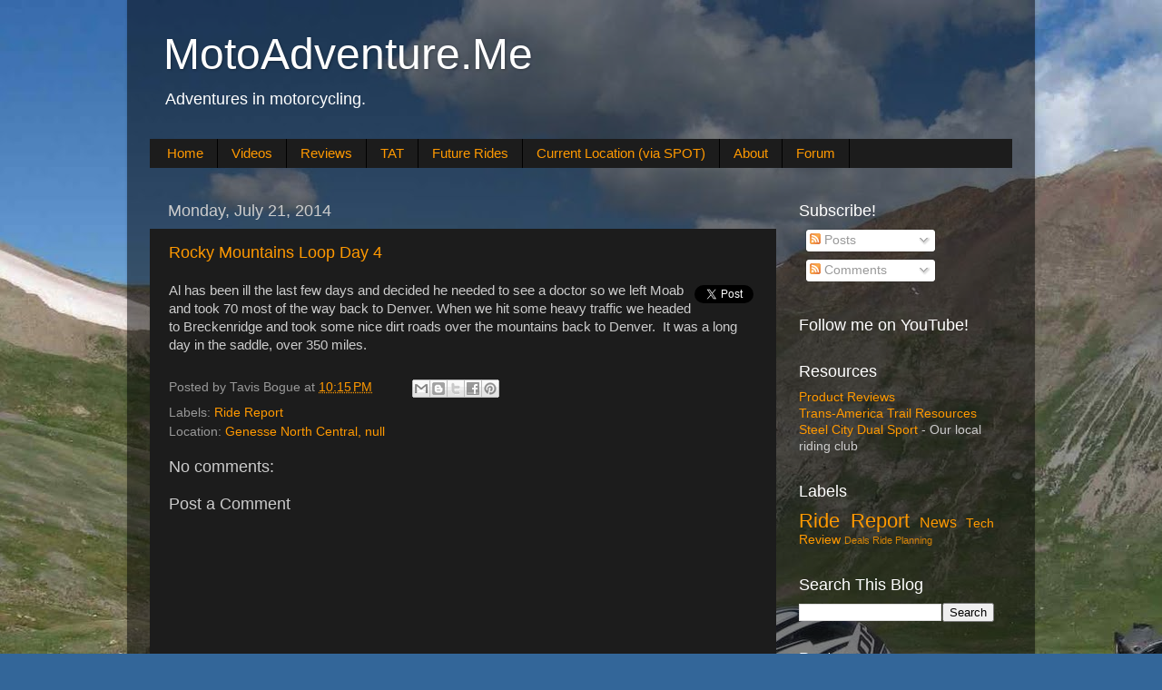

--- FILE ---
content_type: text/html; charset=utf-8
request_url: https://accounts.google.com/o/oauth2/postmessageRelay?parent=http%3A%2F%2Fwww.motoadventure.me&jsh=m%3B%2F_%2Fscs%2Fabc-static%2F_%2Fjs%2Fk%3Dgapi.lb.en.W5qDlPExdtA.O%2Fd%3D1%2Frs%3DAHpOoo8JInlRP_yLzwScb00AozrrUS6gJg%2Fm%3D__features__
body_size: 161
content:
<!DOCTYPE html><html><head><title></title><meta http-equiv="content-type" content="text/html; charset=utf-8"><meta http-equiv="X-UA-Compatible" content="IE=edge"><meta name="viewport" content="width=device-width, initial-scale=1, minimum-scale=1, maximum-scale=1, user-scalable=0"><script src='https://ssl.gstatic.com/accounts/o/2580342461-postmessagerelay.js' nonce="9d3RDFeZBFzPjnVivDntWQ"></script></head><body><script type="text/javascript" src="https://apis.google.com/js/rpc:shindig_random.js?onload=init" nonce="9d3RDFeZBFzPjnVivDntWQ"></script></body></html>